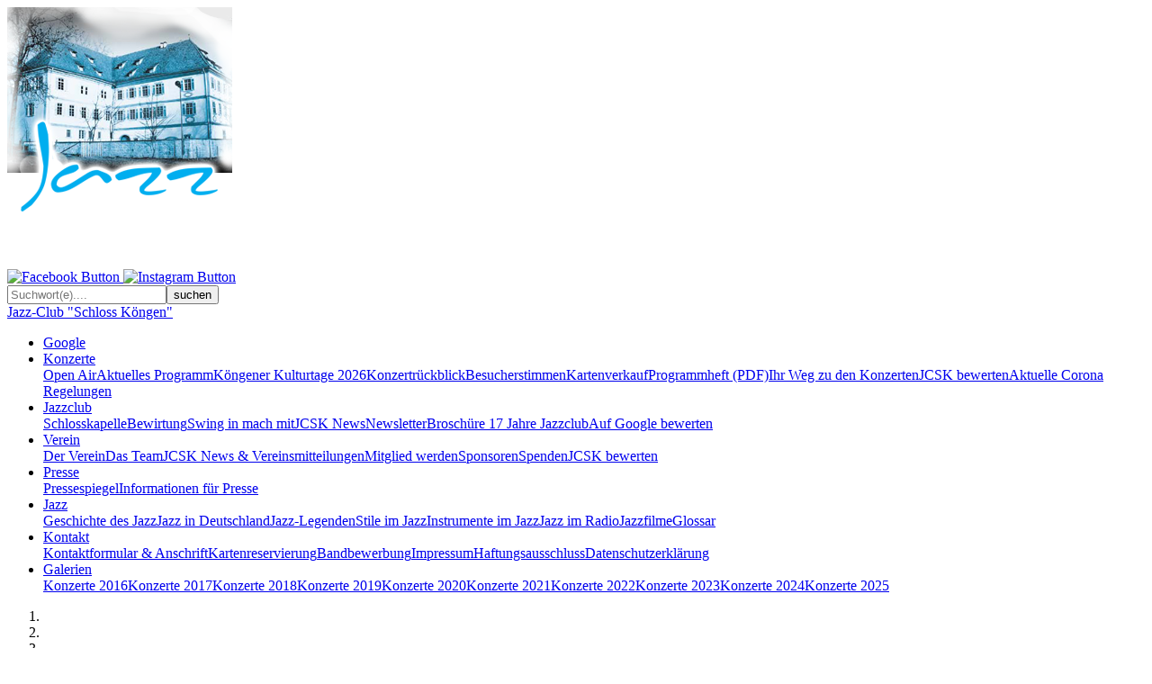

--- FILE ---
content_type: text/html; charset=utf-8
request_url: https://jazz-im-schloss.de/
body_size: 6121
content:
<!DOCTYPE html> <html lang="de"> <head> <meta charset="utf-8"> <!-- This website is powered by TYPO3 - inspiring people to share! TYPO3 is a free open source Content Management Framework initially created by Kasper Skaarhoj and licensed under GNU/GPL. TYPO3 is copyright 1998-2018 of Kasper Skaarhoj. Extensions are copyright of their respective owners. Information and contribution at https://typo3.org/ --> <base href="https://www.jazz-club-schlosskoengen.de/"> <title>Jazz im Schloss Köngen - swing in! | Jazz-Club &quot;Schloss Köngen&quot; e.V.</title> <meta name="generator" content="TYPO3 CMS"> <link rel="stylesheet" type="text/css" href="fileadmin/WebsiteSetup/Resources//Public/Extensions/News/Stylesheets/news-basic.css?1673874396" media="all"> <link rel="stylesheet" type="text/css" href="typo3temp/Assets/bb2bab4f8b.css?1701782179" media="all"> <link rel="stylesheet" type="text/css" href="typo3conf/ext/mindshape_cookie_hint/Resources/Public/Css/dark-bottom.css?1673874416" media="all"> <link rel="stylesheet" type="text/css" href="fileadmin/WebsiteSetup/Resources//Public/Stylesheets/bootstrap-v4.0.0-alpha.2.min.css?1673874396" media="all"> <link rel="stylesheet" type="text/css" href="fileadmin/WebsiteSetup/Resources//Public/Stylesheets/font-awesome-4.5.0.min.css?1673874396" media="all"> <link rel="stylesheet" type="text/css" href="fileadmin/WebsiteSetup/Resources//Public/Stylesheets/Fancybox/jquery.fancybox.css?1673874396" media="all"> <link rel="stylesheet" type="text/css" href="fileadmin/WebsiteSetup/Resources//Public/Stylesheets/custom.css?1703959814" media="all"> <script src="fileadmin/WebsiteSetup/Resources//Public/JavaScript/Library/jquery-1.11.3.min.js?1673874396" type="text/javascript"></script> <script src="fileadmin/WebsiteSetup/Resources//Public/JavaScript/Library/2ClickIframePrivacy.js?1673874396" type="text/javascript"></script> <script src="fileadmin/WebsiteSetup/Resources//Public/JavaScript/myscripts.js?1673874396" type="text/javascript"></script> <script src="typo3temp/Assets/dd82474708.js?1701782179" type="text/javascript"></script> <link rel="apple-touch-icon" sizes="57x57" href="fileadmin/_processed_/4/c/csm_touch-icon_f0c98cf34a.png"><link rel="apple-touch-icon" sizes="114x114" href="fileadmin/_processed_/4/c/csm_touch-icon_09b2901194.png"><link rel="apple-touch-icon" sizes="144x144" href="fileadmin/_processed_/4/c/csm_touch-icon_7996a22e94.png"><link rel="apple-touch-icon-precomposed" sizes="57x57" href="fileadmin/_processed_/4/c/csm_touch-icon_f0c98cf34a.png"><link rel="apple-touch-icon-precomposed" sizes="72x72" href="fileadmin/_processed_/4/c/csm_touch-icon_ce57b8d00f.png"><link rel="apple-touch-icon-precomposed" sizes="114x114" href="fileadmin/_processed_/4/c/csm_touch-icon_09b2901194.png"><link rel="apple-touch-icon-precomposed" sizes="144x144" href="fileadmin/_processed_/4/c/csm_touch-icon_7996a22e94.png"><link rel="shortcut icon" type="image/png" sizes="16x16" href="fileadmin/_processed_/4/c/csm_touch-icon_aa5c3eb7ea.png"><link rel="shortcut icon" type="image/png" sizes="32x32" href="fileadmin/_processed_/4/c/csm_touch-icon_2a80c55952.png"><meta name="msapplication-square70x70logo" content="fileadmin/_processed_/4/c/csm_touch-icon_7ab923b6c5.png"/> <meta name="DCTERMS.title" content="Jazz im Schloss Köngen - swing in!"> <meta name="description" content="&quot;Swing in&quot; ist jeden dritten Freitag im Monat das Motto im Jazz-Club &quot;Schloss Köngen&quot;. Seit 2002 werden monatlich hochwertige Jazz-Konzerte in der Schlosskapelle des Köngener Schlosses veranstaltet."> <meta name="DCTERMS.description" content="&quot;Swing in&quot; ist jeden dritten Freitag im Monat das Motto im Jazz-Club &quot;Schloss Köngen&quot;. Seit 2002 werden monatlich hochwertige Jazz-Konzerte in der Schlosskapelle des Köngener Schlosses veranstaltet."> <meta name="keywords" content="Jazzclub Köngen, Jazz-Club Schloss Köngen, Jazz im Schloss Köngen, Jazzkonzert in Köngen, Jazz in Köngen, Jazz im Köngener Schloss"> <meta name="DCTERMS.subject" content="Jazzclub Köngen, Jazz-Club Schloss Köngen, Jazz im Schloss Köngen, Jazzkonzert in Köngen, Jazz in Köngen, Jazz im Köngener Schloss"> <meta name="date" content="2026-01-16T10:51:17+01:00"> <meta name="DCTERMS.date" content="2026-01-16T10:51:17+01:00"> <meta name="robots" content="noindex,follow"> <meta name="ICBM" content="48.6856200, 9.3602400"> <meta name="geo.position" content="48.6856200;9.3602400"> <meta name="geo.region" content="Landkreis Esslingen, Baden-Württemberg, Deutschland"> <meta name="geo.placename" content="73257 Köngen"> <link rel="canonical" href="https://jazz-im-schloss.de/"> <meta property="og:site_name" content="Jazz-Club &quot;Schloss Köngen&quot; e.V."> <meta property="og:title" content="Jazz im Schloss Köngen - swing in!"> <meta property="og:image:width" content="70"> <meta property="og:image:height" content="70"> <meta property="og:image:type" content="image/png"> <meta property="og:type" content="article"> </head> <body id="uid-1" class="layout1"> <div class="container"> <header class="row"> <div class="col-md-3"> <a href="/"> <img class="logo" src="fileadmin/WebsiteSetup/Resources/Public/Images/jazz-club-schloss-koengen-logo.png" width="250" height="287" alt="Jazz-Club &quot;Schloss Köngen&quot; e. V. - Logo" title="Jazz-Club &quot;Schloss Köngen&quot; e. V." /> </a> </div> <div class="col-md-9"> <div class="row header-rechts"> <div class="col-xs-3 col-sm-6 col-lg-8"> <div class="socialmedia pull-right"> <a target="_blank" href="https://www.facebook.com/jazzclub.schlosskoengen"> <img src="fileadmin/_processed_/d/b/csm_facebook_2c06af0764.png" width="38" height="38" alt="Facebook Button" title="Folge uns auf Facebook" /> </a> <a target="_blank" href="https://www.instagram.com/jazzclubkoengen"> <img src="fileadmin/_processed_/7/2/csm_instagram_5afc207952.png" width="38" height="38" alt="Instagram Button" title="Folge uns auf Instagram" /> </a> </div> </div> <div class="col-xs-9 col-sm-6 col-lg-4"> <form id="tx-indexedsearch-1" action="spezielle-seiten/suche/?tx_indexedsearch_pi2%5Baction%5D=search&amp;tx_indexedsearch_pi2%5Bcontroller%5D=Search" method="post" class="form-inline pull-md-right"><div class="input-group"><input id="tx-indexedsearch-searchbox-sword" name="tx_indexedsearch_pi2[search][sword]" value="" class="form-control" type="text" placeholder="Suchwort(e)...." /><span class="input-group-btn"><input type="submit" id="tx-indexedsearch-searchbox-button-submit" name="tx_indexedsearch_pi2[search][submitButton]" class="btn btn-default" value="suchen"></span><input type="hidden" name="tx_indexedsearch_pi2[__referrer][@controller]" value="Search" /><input type="hidden" name="tx_indexedsearch_pi2[__referrer][@action]" value="form" /></div></form> </div> </div> <div class="row"> <div class="col-md-12"> <nav class="navbar nav-inline" id="mainmenu"> <a class="navbar-brand hidden-sm-up" href="#">Jazz-Club "Schloss Köngen"</a> <ul class="nav navbar-nav pull-md-right"><li class="nav-item"><a href="jazzclub/auf-google-bewerten/" class="nav-link">Google</a></li><li class="nav-item dropdown"><a href="konzerte/aktuelles-programm/" class="nav-link dropdown-toggle" data-hover="dropdown" data-toggle="dropdown" role="button" aria-haspopup="true" aria-expanded="false">Konzerte<b class="caret"></b></a><div class="dropdown-menu"><a href="konzerte/open-air/" class="dropdown-item">Open Air</a><a href="konzerte/aktuelles-programm/" class="dropdown-item">Aktuelles Programm</a><a href="kulturtage/" class="dropdown-item">Köngener Kulturtage 2026</a><a href="konzerte/konzertrueckblick/" class="dropdown-item">Konzertrückblick</a><a href="konzerte/besucherstimmen/" class="dropdown-item">Besucherstimmen</a><a href="konzerte/kartenverkauf/" class="dropdown-item">Kartenverkauf</a><a href="https://www.jazz-club-schlosskoengen.de/fileadmin/user_upload/Dateien/Programmflyer/2026/jazzkonzerte-jazzclub-koengen-2026-januar-juni.pdf" target="_blank" class="dropdown-item">Programmheft (PDF)</a><a href="konzerte/ihr-weg-zu-den-konzerten/" class="dropdown-item">Ihr Weg zu den Konzerten</a><a href="jazzclub/auf-google-bewerten/" class="dropdown-item">JCSK bewerten</a><a href="hygienekonzept/" class="dropdown-item">Aktuelle Corona Regelungen</a></div></li><li class="nav-item dropdown"><a href="jazzclub/schlosskapelle/" class="nav-link dropdown-toggle" data-hover="dropdown" data-toggle="dropdown" role="button" aria-haspopup="true" aria-expanded="false">Jazzclub<b class="caret"></b></a><div class="dropdown-menu"><a href="jazzclub/schlosskapelle/" class="dropdown-item">Schlosskapelle</a><a href="jazzclub/bewirtung/" class="dropdown-item">Bewirtung</a><a href="jazzclub/swing-in-mach-mit/" class="dropdown-item">Swing in mach mit</a><a href="news/" class="dropdown-item">JCSK News</a><a href="jazzclub/newsletter/" class="dropdown-item">Newsletter</a><a href="https://www.jazz-club-schlosskoengen.de/vereinsmitteilung/retrosepktive-400-seiten-jazzgeschichte-in-koengen/" class="dropdown-item">Broschüre 17 Jahre Jazzclub</a><a href="jazzclub/auf-google-bewerten/" class="dropdown-item">Auf Google bewerten</a></div></li><li class="nav-item dropdown"><a href="verein/der-verein/" class="nav-link dropdown-toggle" data-hover="dropdown" data-toggle="dropdown" role="button" aria-haspopup="true" aria-expanded="false">Verein<b class="caret"></b></a><div class="dropdown-menu"><a href="verein/der-verein/" class="dropdown-item">Der Verein</a><a href="verein/das-team/" class="dropdown-item">Das Team</a><a href="news/" class="dropdown-item">JCSK News &amp; Vereinsmitteilungen</a><a href="verein/mitglied-werden/" class="dropdown-item">Mitglied werden</a><a href="verein/sponsoren/" class="dropdown-item">Sponsoren</a><a href="verein/spenden/" class="dropdown-item">Spenden</a><a href="jazzclub/auf-google-bewerten/" class="dropdown-item">JCSK bewerten</a></div></li><li class="nav-item dropdown"><a href="pressespiegel/" class="nav-link dropdown-toggle" data-hover="dropdown" data-toggle="dropdown" role="button" aria-haspopup="true" aria-expanded="false">Presse<b class="caret"></b></a><div class="dropdown-menu"><a href="pressespiegel/" class="dropdown-item">Pressespiegel</a><a href="informationen-fuer-presse/" class="dropdown-item">Informationen für Presse</a></div></li><li class="nav-item dropdown"><a href="jazz/geschichte-des-jazz/" class="nav-link dropdown-toggle" data-hover="dropdown" data-toggle="dropdown" role="button" aria-haspopup="true" aria-expanded="false">Jazz<b class="caret"></b></a><div class="dropdown-menu"><a href="jazz/geschichte-des-jazz/" class="dropdown-item">Geschichte des Jazz</a><a href="jazz/jazz-in-deutschland/" class="dropdown-item">Jazz in Deutschland</a><a href="jazz/jazz-legenden/" class="dropdown-item">Jazz-Legenden</a><a href="jazz/stile-im-jazz/" class="dropdown-item">Stile im Jazz</a><a href="jazz/instrumente-im-jazz/" class="dropdown-item">Instrumente im Jazz</a><a href="jazz/jazz-im-radio/" class="dropdown-item">Jazz im Radio</a><a href="jazz/jazzfilme/" class="dropdown-item">Jazzfilme</a><a href="jazz/glossar/" class="dropdown-item">Glossar</a></div></li><li class="nav-item dropdown"><a href="kontakt/kontaktformular-anschrift/" class="nav-link dropdown-toggle" data-hover="dropdown" data-toggle="dropdown" role="button" aria-haspopup="true" aria-expanded="false">Kontakt<b class="caret"></b></a><div class="dropdown-menu"><a href="kontakt/kontaktformular-anschrift/" class="dropdown-item">Kontaktformular &amp; Anschrift</a><a href="konzerte/kartenverkauf/" class="dropdown-item">Kartenreservierung</a><a href="kontakt/bandbewerbung/" class="dropdown-item">Bandbewerbung</a><a href="kontakt/impressum/" class="dropdown-item">Impressum</a><a href="kontakt/haftungsausschluss/" class="dropdown-item">Haftungsausschluss</a><a href="kontakt/datenschutzerklaerung/" class="dropdown-item">Datenschutzerklärung</a></div></li><li class="nav-item dropdown"><a href="galerien/uebersicht-der-bildergalerien/" class="nav-link dropdown-toggle" data-hover="dropdown" data-toggle="dropdown" role="button" aria-haspopup="true" aria-expanded="false">Galerien<b class="caret"></b></a><div class="dropdown-menu"><a href="galerien/konzerte-2016/" class="dropdown-item">Konzerte 2016</a><a href="galerien/konzerte-2017/" class="dropdown-item">Konzerte 2017</a><a href="galerien/konzerte-2018/" class="dropdown-item">Konzerte 2018</a><a href="galerien/konzerte-2019/" class="dropdown-item">Konzerte 2019</a><a href="galerien/konzerte-2020/" class="dropdown-item">Konzerte 2020</a><a href="galerien/konzerte-2021/" class="dropdown-item">Konzerte 2021</a><a href="galerien/konzerte-2022/" class="dropdown-item">Konzerte 2022</a><a href="galerien/konzerte-2023/" class="dropdown-item">Konzerte 2023</a><a href="galerien/konzerte-2024/" class="dropdown-item">Konzerte 2024</a><a href="galerien/konzerte-2025/" class="dropdown-item">Konzerte 2025</a></div></li></ul> </nav> </div> </div> </div> </header> <div class="row"> <div class="col-md-12"> <div id="c16"> <div class="news"> <div id="carousel" class="carousel slide carousel-fade" data-ride="carousel" data-interval="5000"> <ol class="carousel-indicators"> <li data-target="#carousel" data-slide-to="0" class="active"></li> <li data-target="#carousel" data-slide-to="1"></li> <li data-target="#carousel" data-slide-to="2"></li> <li data-target="#carousel" data-slide-to="3"></li> <li data-target="#carousel" data-slide-to="4"></li> </ol> <div class="carousel-inner" role="listbox"> <div class="carousel-item active"> <img title="Boogie Woogie meets Rock 'n' Roll" alt="Boogie-Woogie-meets-Rock-n-Roll" src="fileadmin/_processed_/1/3/csm_20260227-Boogie-Woogie-meets-Rock-n-Roll_56cad4b446.jpg" width="1772" height="708" /> <div class="carousel-caption"> <p>Freitag, 27. Februar 2026</p> <h2>Boogie Woogie meets Rock 'n' Roll</h2> <p>Eine abwechslungsreiche Zeitreise durch das musikalische Amerika von 1900 bis 1960.</p> <p> <a role="" class="btn btn-primary" title="Konzertinformation" href="boogie-woogie-meets-rock-n-roll/">Konzertinformation...</a> <span class="label label-danger">Ausverkauft</span> </p> </div> </div> <div class="carousel-item"> <img title="JAZZ FRANCO-ALLEMEAND Paris-Stuttgart" alt="JAZZ FRANCO-ALLEMEAND Paris-Stuttgart" src="fileadmin/_processed_/5/8/csm_20260327-JAZZ-FRANCO-ALLEMAND-Paris-Stuttgart_d2ac8df5de.jpg" width="2912" height="1164" /> <div class="carousel-caption"> <p>Freitag, 27. März 2026</p> <h2>JAZZ FRANCO-ALLEMAND Paris-Stuttgart feat. Hervé Meschinet</h2> <p>Ein Ensemble der Extraklasse präsentiert kraftvoll swingenden und groovigen Jazz.</p> <p> <a role="" class="btn btn-primary" title="Konzertinformation" href="jazz-franco-allemand-paris-stuttgart-feat-herve-meschinet/">Konzertinformationen</a> <a href="https://jazz-club-schlosskoengen.leoticket.de/5e530787-630c-4468-b75a-02eff0067e71" title="Tickets für dieses und andere JCSK-Konzerte online kaufen" type="button" target="_blank" class="btn btn-primary">Online-Ticket kaufen</a> </p> </div> </div> <div class="carousel-item"> <img title="Pat Metheny Songbook" alt="Pat Metheny Songbook" src="fileadmin/_processed_/1/c/csm_20260427-Pat-Metheny-Songbook_1bcf73dbd8.jpg" width="4322" height="1729" /> <div class="carousel-caption"> <p>Freitag, 24. April 2026</p> <h2>Pat Metheny Songbook</h2> <p>Eine Hommage an den großartigen Gitarristen voller musikalischer Magie.</p> <p> <a role="" class="btn btn-primary" title="Konzertinformation" href="pat-metheny-songbook/">Konzertinformationen</a> <a href="https://jazz-club-schlosskoengen.leoticket.de/04dbff7f-132f-4759-a8a0-6e8f69dc941d" title="Tickets für dieses und andere JCSK-Konzerte online kaufen" type="button" target="_blank" class="btn btn-primary">Online-Ticket kaufen</a> </p> </div> </div> <div class="carousel-item"> <img title="Max Treutner Quartett" alt="Max Treutner Quartett" src="fileadmin/_processed_/4/e/csm_20260529-Max-Treutner-Quartett_8fae7fd7bd.jpg" width="1795" height="718" /> <div class="carousel-caption"> <p>Freitag, 29. Mai 2026</p> <h2>Max Treutner Quartett</h2> <p>Junger Jazz in hochkarätiger Besetzung – energiegeladen, virtuos und voller Spielfreude.</p> <p> <a role="" class="btn btn-primary" title="Konzertinformation" href="max-treutner-quartett/">Konzertinformationen</a> <a href="https://jazz-club-schlosskoengen.leoticket.de/087da27b-1694-4e61-afa1-029c7812175c" title="Tickets für dieses und andere JCSK-Konzerte online kaufen" type="button" target="_blank" class="btn btn-primary">Online-Ticket kaufen</a> </p> </div> </div> <div class="carousel-item"> <img title="Klaus Graf – Christoph Neuhaus Groove Group" alt="Klaus Graf – Christoph Neuhaus Groove Group" src="fileadmin/_processed_/c/c/csm_Klaus_Graf_c9459f51e3.jpg" width="1329" height="531" /> <div class="carousel-caption"> <p>Freitag, 26. Juni 2026</p> <h2>Klaus Graf – Christoph Neuhaus Groove Group</h2> <p>Zwei Landesjazzpreisträger präsentieren jazzigen Groove, Soul und Eigenkompositionen.</p> <p> <a role="" class="btn btn-primary" title="Konzertinformation" href="klaus-graf-christoph-neuhaus-groove-group/">Konzertinformationen</a> <a href="https://jazz-club-schlosskoengen.leoticket.de/1cc9308d-77bd-49d6-85c0-59ea51d452f5" title="Tickets für dieses und andere JCSK-Konzerte online kaufen" type="button" target="_blank" class="btn btn-primary">Online-Ticket kaufen</a> </p> </div> </div> </div> <a class="left carousel-control" href="#carousel" role="button" data-slide="prev"> <span class="icon-prev" aria-hidden="true"></span> <span class="sr-only">Previous</span> </a> <a class="right carousel-control" href="#carousel" role="button" data-slide="next"> <span class="icon-next" aria-hidden="true"></span> <span class="sr-only">Next</span> </a> </div> </div> </div> <div id="c1108"> <div class="ce-textpic ce-layout-104 ce-right ce-intext"> <div class="ce-bodytext"> <p><b>Herzlich willkommen im &quot;Glücksort No.9&quot;!<br /></b>Bei uns genießen Sie &quot;Musik für Herz und Seele&quot;! Der Jazz-Club ist einer von 80 &quot;Glücksorten in und um Esslingen&quot;. <br />Mehr dazu erfahren Sie in dem Artikel &quot;<a href="vereinsmitteilung/wie-der-jazz-club-koengen-zum-gluecksort-wurde/">Wie der Jazz-Club Köngen zum Glücksort wurde</a>&quot;. </p> <p><a href="konzerte/aktuelles-programm/" title="Öffnet die Seite im aktuellen Tab/Fenster" class="internal-link">Das Konzertprogramm in der Übersicht</a> </p> <p><a href="kulturtage/" title="Öffnet die Seite im aktuellen Tab/Fenster" class="internal-link"><b>Köngener Kulturtage 2026</b> mit einem Konzert des Jazz-Clubs</a></p> </div> </div> </div> <h1>Jazz im Schloss Köngen - swing in!</h1> </div> </div> <div class="row"> <div class="col-md-4"> <div class="card card-default"> <div class="card-block header"> <h4 class="card-title">Newsletter</h4> </div> <div class="card-block text"> <p class="card-text">Unser <b>kostenloser Newsletter&nbsp;»Jazz im Schloss«&nbsp;</b>bringt monatlich aktuelle Informationen zum Konzertprogramm. Sie erhalten eine Vorschau auf das nächste Konzert und erfahren ob es noch Karten für diese Veranstaltung gibt. Sie können sich also auch noch kurzfristig entscheiden das Konzert zu besuchen.</p> <p class="card-text">Wird in der Presse über ein Konzert berichtet wird, erfahren Sie natürlich auch hier, ebenso, wenn es aus dem Vereinsleben etwas zu berichten gibt.</p> <p class="card-text">Mit unserem Newsletter sind Sie immer auf dem Laufenden!</p> <p class="card-text">&nbsp;</p> <p class="card-text"><a href="jazzclub/newsletter/" title="Öffnet die Seite im aktuellen Tab/Fenster" class="btn btn-primary">Zum Newsletter anmelden</a></p> </div> </div> </div> <div class="col-md-4"> <div id="c17"> <div class="news"> <div class="card news-latest-concert"> <div class="card-block header"> <h4 class="card-title">Letzter Konzertbericht</h4> </div> <div class="card-block"> <p class="card-text"> <img class="img-fluid" title="Olaf Polziehn Trio feat. Scott Hamilton" alt="Olaf Polziehn Trio feat. Scott Hamilton im Jazz-Club Köngen, 21.11.2025" src="fileadmin/user_upload/Bilder/Konzertberichte/olaf-polziehn-trio-scott-hamilton-jazzclub-koegen-211125.jpg" width="1140" height="760" /> </p> <p class="card-text">30.11.2025 | Albrecht Nissler<br> </p> <p class="card-text"> <a title="Vollständigen Artikel lesen" href="konzertbericht/21-11-2025/"> <strong>Eine Jazz-Legende mit betörendem Sound</strong> </a> </p> <p class="card-text"> Die Musiker um Olaf Polziehn mit Scott Hamilton zogen alle Register ihres Könnens im Köngener Schloss. Das „German Songbook“ in großartigem Jazz-Format neu aufgelegt und wiedergegeben. [<a class="card-link" title="Eine Jazz-Legende mit betörendem Sound" href="konzertbericht/21-11-2025/"> Vollständigen Artikel lesen </a>] </p> </div> </div> </div> </div> </div> <div class="col-md-4"> <div class="card card-default"> <div class="card-block header"> <h4 class="card-title">Werden SIE unser 200. Mitglied?</h4> </div> <div class="card-block text"> <p class="card-text">Der Jazz-Club pflegt in gemeinnütziger Weise die Kultur des Jazz und macht seine Musik u.a. durch Veranstaltung von Konzerten der Öffentlichkeit zugänglich. <b>Mit dem Beitrag einer Mitgliedschaft helfen Sie uns bei der Umsetzung und sind &quot;mittendrin statt nur dabei&quot;!</b></p> <p class="card-text">Der Jahresbeitrag beträgt </p><ul><li class="card-text">30,- Euro Einzelmitgliedschaft</li><li class="card-text">50,- Euro Ehepaare / Lebenspartner</li></ul><p class="card-text">Auch als <a href="verein/sponsoren/" title="Öffnet die Seite im aktuellen Tab/Fenster" class="internal-link"><b>Fördermitglied</b></a> können Sie den Verein in besonderer Weise unterstützen.</p> <p class="card-text"><a href="verein/mitglied-werden/" title="Öffnet die Seite im aktuellen Tab/Fenster" class="btn btn-primary">Ich will Mitglied werden</a></p> </div> </div> </div> </div> <footer class="row"> <div class="col-md-6"> <p class="">&#169; 2026 Jazz-Club "Schloss Köngen" e.V.</p> </div> <div class="col-md-6"> <div class="text-xs-right"> <nav class="nav nav-inline"><a href="kontakt/datenschutzerklaerung/" class="nav-link">Datenschutzerklärung</a><a href="kontakt/impressum/" class="nav-link">Impressum</a><a href="spezielle-seiten/sitemap/" class="nav-link">Sitemap</a> </div> </div> </footer> </div> <script> window.cookieconsent_options = { expiryDays: 365, learnMore: 'Datenschutzerklärung.', dismiss: 'OK', message: 'Diese Webseite verwendet Cookies, um die Bedienfreundlichkeit zu erhöhen. Mit der Nutzung unserer Dienste erklären Sie sich damit einverstanden, dass wir Cookies verwenden. Mehr Informationen in unserer', link: 'kontakt/datenschutzerklaerung/', }; </script> <script src="fileadmin/WebsiteSetup/Resources//Public/JavaScript/Library/tether-1.3.3.min.js?1673874396" type="text/javascript"></script> <script src="typo3conf/ext/mindshape_cookie_hint/Resources/Public/Js/cookieconsent.js?1673874416" type="text/javascript"></script> <script src="fileadmin/WebsiteSetup/Resources//Public/JavaScript/Library/bootstrap-v4.0.0-alpha.2.min.js?1673874396" type="text/javascript"></script> <script src="fileadmin/WebsiteSetup/Resources//Public/JavaScript/Library/bootstrap-hover-dropdown.min.js?1673874396" type="text/javascript"></script> <script src="fileadmin/WebsiteSetup/Resources//Public/JavaScript/Library/jquery.fancybox.pack.js?1673874396" type="text/javascript"></script> <script src="fileadmin/WebsiteSetup/Resources//Public/JavaScript/Library/enable_fancybox.js?1673874396" type="text/javascript"></script> </body> </html>